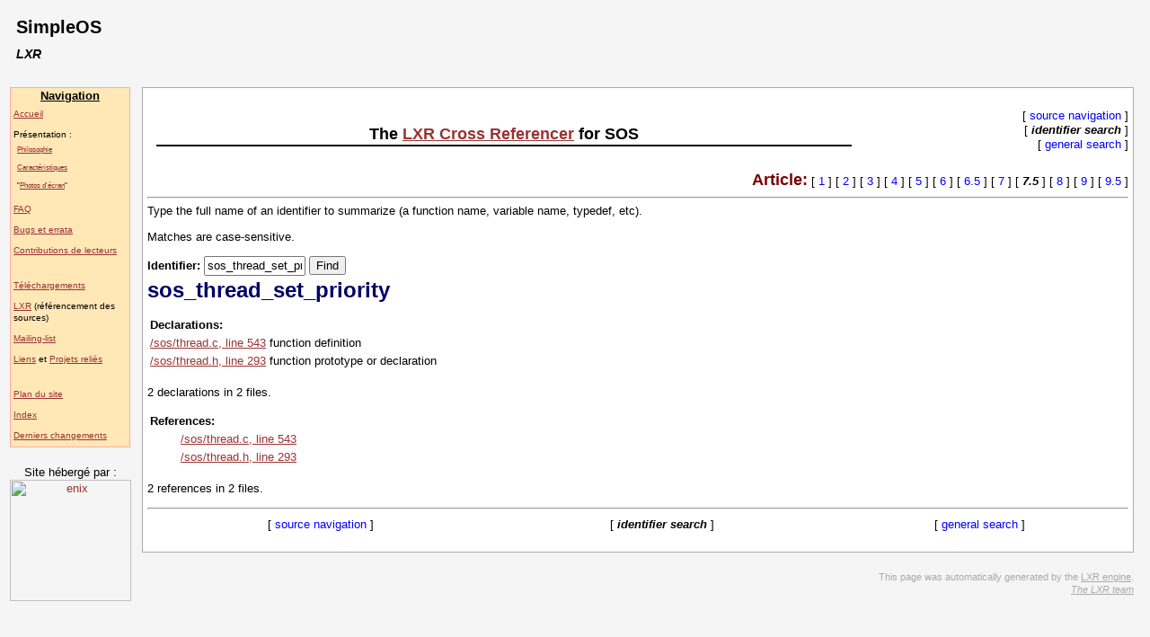

--- FILE ---
content_type: text/html; charset=iso-8859-1
request_url: http://sos.enix.org/lxr/ident?v=7.5;i=sos_thread_set_priority
body_size: 6207
content:
<!DOCTYPE html PUBLIC "-//W3C//DTD HTML 4.01 Transitional//EN">
<html>
<head>
<title>SOS LXR: root directory identifier search</title>
<base href="http://sos.enix.org/lxr/"/>
<meta name="keywords" content="SOS, Simple OS, Simple Operating System, Operating System, intel 80x86, OS Tutorial, DIY OS, Linux Magazine France, KOS, decotigny, petazzoni" />
<meta name="description" content="SOS, apprendre a faire son OS" />
<meta name="author" lang="en" content="david decotigny, thomas petazzoni" />
<link href="lxr.css" rel="STYLESHEET" type="text/css"/>
<style type="text/css" media="all"> @import "/lxr/sos.css";</style>
</head>

<body>

<div class="header">
<h1>SimpleOS</h1>
<h2>
        LXR
</h2>
</div>

<div class="margegauche">

<div>
<a name="TOC_1_1_1"></a><h1> Navigation </h1><ul>
<li> <a href="/PagePrincipale">Accueil</a></li>
<li> Pr&eacute;sentation :<ul>
<li> &nbsp;&nbsp;<a href="/SOSPhilo">Philosophie</a></li>
<li> &nbsp;&nbsp;<a href="/SOSOverview">Caract&eacute;ristiques</a></li>
<li> &nbsp;&nbsp;"<a href="/SOSScreenShots">Photos d'&eacute;cran</a>"</li>
</ul></li><li> <a href="/SOSFaq">FAQ</a></li>
<li> <a href="/SOSBugs">Bugs et errata</a></li>
<li> <a href="/SOSPatches">Contributions de lecteurs</a></li></ul>
<br />
<ul>
<li> <a href="/SOSDownload">T&eacute;l&eacute;chargements</a></li>
<li> <a href="/lxr">LXR</a> (référencement des sources)</li>
<li> <a href="/SOSMailingList">Mailing-list</a></li>
<li> <a href="/SOSLiens">Liens</a> et <a href="/SOSRelated">Projets reli&eacute;s</a></li>
</ul>
<br />
<ul>
<li> <a href="/PlanDuSite">Plan du site</a></li>
<li> <a href="/IndexDesPages">Index</a></li>
<li> <a href="/DerniersChangements">Derniers changements</a></li>
</ul>
</div>

<p align="center">
Site h&eacute;berg&eacute; par&nbsp;:
<a href="http://www.enix.org"><img title="enix" border="0" src="http://www.enix.org/images/logo.jpg" width="135" alt="enix"/></a>
</p>

</div>

<div class="page">
<table width='100%' border='0' cellpadding='0' cellspacing='0'>
  <tr>
    <td valign='top'>
      <!-- put local logo or links here -->
    </td>
    <td>
      <table width='100%' border='0' cellpadding='0' cellspacing='0'>
        <tr>
          <td align='center'>
            <h1>The <a href="http://lxr.sf.net">LXR Cross Referencer</a> for SOS</h1>
          </td>
        </tr>
        <tr>
          <td align="center"></td>
        </tr>
      </table>
    </td>
    <td align='right'>
      
      [&nbsp;<a class='modes' href="/lxr/source/?v=7.5">source navigation</a>&nbsp;]<br>
      [&nbsp;<span class='modes-sel'>identifier search</span>&nbsp;]<br>
      [&nbsp;<a class="modes" href="/lxr/search?v=7.5">general search</a>&nbsp;]<br>
    </td>
  </tr>
  <tr><td colspan='3'>&nbsp;</td></tr>
  <tr>
   <td>&nbsp;</td>
   <td colspan='2'>
     <table width="100%" border="0" cellpadding='0' cellspacing='0'>
       
       <tr>
         <td align="left">
         </td>
         <td align="right">
           <b><font color="#770000" size="+1">Article:</font></b>
           
           [&nbsp<a class='varlink' href="/lxr/ident?v=1;i=sos_thread_set_priority">1</a>&nbsp;]
           [&nbsp<a class='varlink' href="/lxr/ident?v=2;i=sos_thread_set_priority">2</a>&nbsp;]
           [&nbsp<a class='varlink' href="/lxr/ident?v=3;i=sos_thread_set_priority">3</a>&nbsp;]
           [&nbsp<a class='varlink' href="/lxr/ident?v=4;i=sos_thread_set_priority">4</a>&nbsp;]
           [&nbsp<a class='varlink' href="/lxr/ident?v=5;i=sos_thread_set_priority">5</a>&nbsp;]
           [&nbsp<a class='varlink' href="/lxr/ident?v=6;i=sos_thread_set_priority">6</a>&nbsp;]
           [&nbsp<a class='varlink' href="/lxr/ident?v=6.5;i=sos_thread_set_priority">6.5</a>&nbsp;]
           [&nbsp<a class='varlink' href="/lxr/ident?v=7;i=sos_thread_set_priority">7</a>&nbsp;]
           [&nbsp<span class="var-sel">7.5</span>&nbsp;]
           [&nbsp<a class='varlink' href="/lxr/ident?v=8;i=sos_thread_set_priority">8</a>&nbsp;]
           [&nbsp<a class='varlink' href="/lxr/ident?v=9;i=sos_thread_set_priority">9</a>&nbsp;]
           [&nbsp<a class='varlink' href="/lxr/ident?i=sos_thread_set_priority">9.5</a>&nbsp;]
           <br>
         </td>
       </tr>
     </table>
   </td>
  </tr>
</table>

<hr>
Type the full name of an identifier to summarize 
(a function name, variable name, typedef, etc).

<p>
Matches are case-sensitive.

<form method="get" action="ident">
<input type="hidden" name="v" value="7.5">

    
<b>Identifier: </b>
<input type="text" name="i" value="sos_thread_set_priority" size="15">
<input type="submit" value="Find">

</form>     

<span class="search-ident">sos_thread_set_priority</span>
<p>
<table>    
<tr><td colspan='2'><b>Declarations:</b></td></tr>
<tr>
  <td><a class='search-decl' href="/lxr/source/sos/thread.c?v=7.5#543">/sos/thread.c, line 543</a></td><td>function definition</td><td></td>
</tr><tr>
  <td><a class='search-decl' href="/lxr/source/sos/thread.h?v=7.5#293">/sos/thread.h, line 293</a></td><td>function prototype or declaration</td><td></td>
</tr>
</table>

<br>2 declarations in 2 files.<p>
<table>
<tr><td colspan='2'><b>References:</b></td></tr>
<tr>
  <td width='30'> &nbsp; </td><td><a class='search-ref' href="/lxr/source/sos/thread.c?v=7.5#543">/sos/thread.c, line 543</a></td>
</tr><tr>
  <td width='30'> &nbsp; </td><td><a class='search-ref' href="/lxr/source/sos/thread.h?v=7.5#293">/sos/thread.h, line 293</a></td>
</tr>
</table>
<br>2 references in 2 files.<hr>
<table width="100%" cellpadding="0" border="0">
  <tr valign="middle">
    
    <td align="center" nowrap="nowrap">
      [&nbsp;<a class='modes' href="/lxr/source/?v=7.5">source navigation</a>&nbsp;]</td>
    <td align="center" nowrap="nowrap">
      [&nbsp;<span class='modes-sel'>identifier search</span>&nbsp;]</td>
    <td align="center" nowrap="nowrap">
      [&nbsp;<a class="modes" href="/lxr/search?v=7.5">general search</a>&nbsp;]</td>
  </tr>
</table>
</div>

<div class="copyright">
      This page was automatically generated by the 
      <a href="http://lxr.sf.net/">LXR engine</a>.
      <address>
        <a href="mailto:lxr-general@lists.sf.net">The LXR team</a>
      </address>
</div>

</body>
</html>
</html>


--- FILE ---
content_type: text/css
request_url: http://sos.enix.org/lxr/lxr.css
body_size: 2994
content:
/****************************************/
/* general style to be inherited */
/****************************************/
body {
  color: #000000;
  background-color: white;
}

/* general link behavior */
.file a {
  text-decoration: none;
}

.file a:hover {
  background-color: #eeeeff;
  color: darkred;
  font-weight: bolder;
}

a:visited {
}

/* the main page title etc. */
.main {
  color: #000066;
  font-size: 24pt;
  font-weight: bold;
}

/* banner - displayed file/folder path */
.banner {
  font-size: 18pt;
  color: #339966;
}

/****************************************/
/* menus, "variables" */
/****************************************/
a.modes, a.varlink {
  text-decoration: none; 
  color: blue;
}

a.modes:visited, a.varlink:visited {
  color: blue;
}

a.modes:hover, a.varlink:hover {
  background-color: #ddffcc;
  text-decoration: none;
}

/* currently selected mode/variable */
.modes-sel, .var-sel { /* selected one */
  font-style: italic;
  font-weight: bold;
}

/****************************************/
/* directory view */
/****************************************/

/* link to file or folder in the source view */
a.dirfile {
}

a.dirfolder {
}

/* directory listing header */
.dirheader {
  background-color: #669966;
  color: #000066;
}

/* "odd" lines (three at once) */
.dirrow1 {
  background-color: #ffffff;
}

/* "even" lines (three at once) */
.dirrow2 {
  background-color: #eeeeee;
}

/****************************************/
/* file view */
/****************************************/

/* link - the line number - underlined by default */
a.fline {
  text-decoration: underline;
}

/* link to other site (http, ftp and mailto) */
a.offshore {
}

/* link to the include file */
a.include {
  color: #669966;
}

/* link - identifier search */
.fid {
  color: #669966;
}

/* general file font etc. */
pre.file {
}

/* comments */
.comment {
  color: #FF5040;
  font-style: italic;
}

/* strings */
.string {
  color: #0000CC;
}

/* reserved words */
.reserved {
  color: #800000;
}

/****************************************/
/* indent. search result */
/****************************************/

/* link to "member of" */
.search-member {
  color: #669966;
}

/* link to the file with declaration */
.search-decl {
}

/* link to the file with reference */
.search-ref {
}

/* identifier searched (in header) */
.search-ident {
  font-size: 18pt;
  font-weight: bold;
  color: #000066;
}

/* declaration list block */
.search-ul {
  display: block;
  margin-top: 10pt;
  margin-bottom: 10pt;
}

/* indented items (declaration list) */
.search-li1 {
  display: list-item;
  margin-left: 50pt;
}

/* indented (but not so much) items (ref. list) */
.search-li2 {
  display: list-item;
  margin-left: 20pt;
}

/****************************************/
/* diff view */
/****************************************/

/* reference to the file (in header) */
.diff-fref {
}

/* marks like '!!', '<<' etc. */
.diff-mark {
  color: darkgreen;
  background: yellow;
}


--- FILE ---
content_type: text/css
request_url: http://sos.enix.org/lxr/sos.css
body_size: 6154
content:
div.header { padding: 10px; padding-top: 0px }

div.header h1
{ 
  padding: 0px;
  margin: 0px;
  padding-top: 10px;
  font-size: 150%
}

div.header h2
{
  margin-top: 3px;
  font-size: 110%; 
  font-style: italic;
  padding-bottom: 8px;
}

div.header img
{
 float:right;
 margin-left: 20px;
}

div.page 
{
 margin: 0px;
 padding: 0px;
 margin-top: 10px;
 margin-bottom: 20px;
 padding-top: 20px;
 padding-bottom: 20px;
 padding-left: 5px;
 padding-right: 5px;
 margin-left: 150px;
 margin-right: 10px;
 background-color: #ffffff;
 border: 1px solid #aaaaaa;
 text-align: justify;
 min-height: 350px;
}

div.page img
{
  margin-left: 0px;
  float: none;
}

div.print
{
 margin: 0px;
 padding: 0px;
 margin-top: 10px;
 margin-bottom: 20px;
 padding-top: 20px;
 padding-bottom: 20px;
 padding-left: 5px;
 padding-right: 5px;
 margin-left: 10px;
 margin-right: 15px;
 background-color: #ffffff;
 border: 1px solid #aaaaaa;
 text-align: justify;
 min-height: 350px;
}

div.print img
{
  margin-left: 0px;
  float: none;
}

div.margegauche
{
//  position: fixed; /* not working in IE */
  float: left;
  margin-top: 0px;
  width: 140px;
}

div.margegauche div
{
  border: 1px solid #ffaaaa;
  background-color: #ffe7b6;
  margin-top: 10px;
  margin-bottom: 20px;
  padding-top: 1px;
  padding-bottom: 1px;
  margin-left: 3px;
  margin-right: 3px;
  padding-left: 3px;
  padding-right: 3px;
}

div.margegauche ul
{
 margin: 0px;
 padding: 0px;
 padding-right: 1px;
 list-style-type: none;
}

div.margegauche li
{
  font-size: 80%;
  text-align: left;
  margin: 0px;
  padding: 0px;
  padding-top: 5px;
  padding-bottom: 5px;
}

div.margegauche h1
{
  margin: 0px;
  padding: 0px;
  font-size: 100%;
  text-align: center;
  text-decoration: underline;
}

div.margedroite
{
  float: right;
  margin-top: 0px;
  width: 140px;
}


div.grouplist
{
  border: 1px solid #aaaaaa;
  background-color: #eeeeee;
}

div.margedroite div
{
  border: 1px solid #ffaaaa;
  background-color: #ffe7b6;
  margin-top: 10px;
  margin-bottom: 20px;
  padding-top: 1px;
  padding-bottom: 1px;
  margin-left: 3px;
  margin-right: 3px;
  padding-left: 3px;
  padding-right: 3px;
}

div.margedroite ul
{
 margin: 0px;
 padding: 0px;
 padding-left: 1px;
 list-style-type: none;
}

div.margedroite li
{
  font-size: 80%;
  text-align: left;
  margin: 0px;
  padding: 0px;
  padding-top: 5px;
  padding-bottom: 5px;
}

div.margedroite h1
{
  margin: 0px;
  padding: 0px;
  font-size: 100%;
  text-align: center;
  text-decoration: underline;
}

div.page h1
{
 margin: 0px;
 color: black;
 border-bottom: 2px solid;
 padding-top: 20px;
 margin-bottom: 10px;
 padding-bottom: 0px;
 font-size: 140%;
}

div.page h2
{
 margin: 0px;
 padding-top: 10px;
 padding-bottom: 0px;
 margin-bottom: 5px;
 color: black;
 border-bottom: 1px solid;
 font-size: 120%;
}

div.wiki_table
{
  padding-top: 1em;
  padding-bottom: 1em;
}

div.wiki_table table
{
 text-align: center;
 border-collapse: collapse;
 border: solid #000000 2px;
 vertical-align: middle;
 margin-left: auto;
 margin-right: auto
}

tr.row_odd
{
 background-color: #CCCCFF;
}

tr.row_even
{
 background-color: #CCCC99;
}

div.wiki_table td
{
 border: solid #000000 1px;
 padding: 3px;
 padding-left: 1em;
 padding-right: 1em;
}

div.code 
{ 
 background: #FFFFFF; 
 border: solid #888888 1px; 
 font-family: 'Courier New', Courier; 
 color: Navy;
 background: #eeeeee;
 font-size: 8pt; 
 margin-right: 0px;
 margin-left: 0px;
 padding: 0px;
 padding-top: 5px;
 padding-bottom: 5px;
 padding-left: 2px;
 overflow: visible;
}

div.toc { margin-bottom: 0px; padding-bottom: 0px; }
div.toc1 { margin-left: 1em; }
div.toc1 img { border: 0px; }
div.toc2 { margin-left: 2em; }
div.toc2 img { border: 0px; }
div.toc3 { margin-left: 3em; }
div.toc3 img { border: 0px; }
div.toc4 { margin-left: 4em; }
div.toc4 img { border: 0px; }
div.toc5 { margin-left: 5em; }
div.toc5 img { border: 0px; }

div.math_inline
{
  display: inline;
}
div.math_center
{
 text-align: center;
}
div.math_inline img
{ 
 float:none;
 margin-left: 0px;
}
div.math_center img
{ 
 float:none;
 margin-left: 0px;
}

/* Original Wikini CSS */
BODY { background-color: #F5F5F5; color: black; }

BODY, P, TD, LI, INPUT, SELECT, TEXTAREA { font-family: 'Lucida Grande', Verdana, Geneva, Lucida, Arial, Helvetica, sans-serif; font-size: 13px; line-height: 1.3; }
H1, H2, H3, H4, H5 { margin: 0px; padding: 0px; padding-top: 5px;
padding-bottom: 3px; }
A { color: #993333; }
A:hover { background-color: #ffffbe; color: Navy }
UL { margin-top: 0px; margin-bottom: 0px; padding-top: 0px; padding-bottom: 0px; }
OL { margin-top: 0px; margin-bottom: 0px; padding-top: 0px; padding-bottom: 0px; }
FORM { margin: 0px; padding: 0px; }
tt { color: Navy; }

.error { color: #CC3333; font-weight: bold; }
.indent { margin-left: 40px; }
.additions { color: #008800; }
.deletions { color: #880000; }
// .margedroite { width: 20%; }
.add { font-weight: bold; color: #c00; text-decoration: underline; }
.del { font-style: italic; color: #c00; text-decoration: line-through; }
.prev_alert { background-color: red; color: white; font-size: 1.7em; font-weight: bold; margin-bottom: 5px; }
.edit { width: 100%; height: 400px; }
.footer { font-size: 11px; padding: 5px 10px; margin-top: 1em; text-align: right; }
.revisioninfo { color: #AAAAAA; padding-bottom: 20px; }

.commentsheader { background-color: #DDDDDD; padding: 2px 10px; border: 1px solid #000000; margin-right: 10px; margin-left:150px; }
// .comment { background-color: #EEEEEE; padding: 10px; border-left: 1px inset; border-right: 1px inset; border-top: 1px solid #CCCCCC; border-bottom: 1px solid #EEEEEE; margin-right: 10px; margin-left:150px; }
.commentinfo { color: #AAAAAA; }
.commentform { background-color: #EEEEEE; padding: 10px; border-left: 1px inset; border-right: 1px inset; border-top: 1px solid #CCCCCC; margin-right: 10px; margin-left:150px; }

.copyright { font-size: 11px; color: #AAAAAA; text-align: right; margin-right: 10px; }
.copyright A { color: #AAAAAA; }
.searchbox { background: #FFFFF8; border: 0px; border-bottom: 1px solid #CCCCAA; padding: 0px; margin: 0px; }
.debug { font-size: 11px; color: #888888; }
